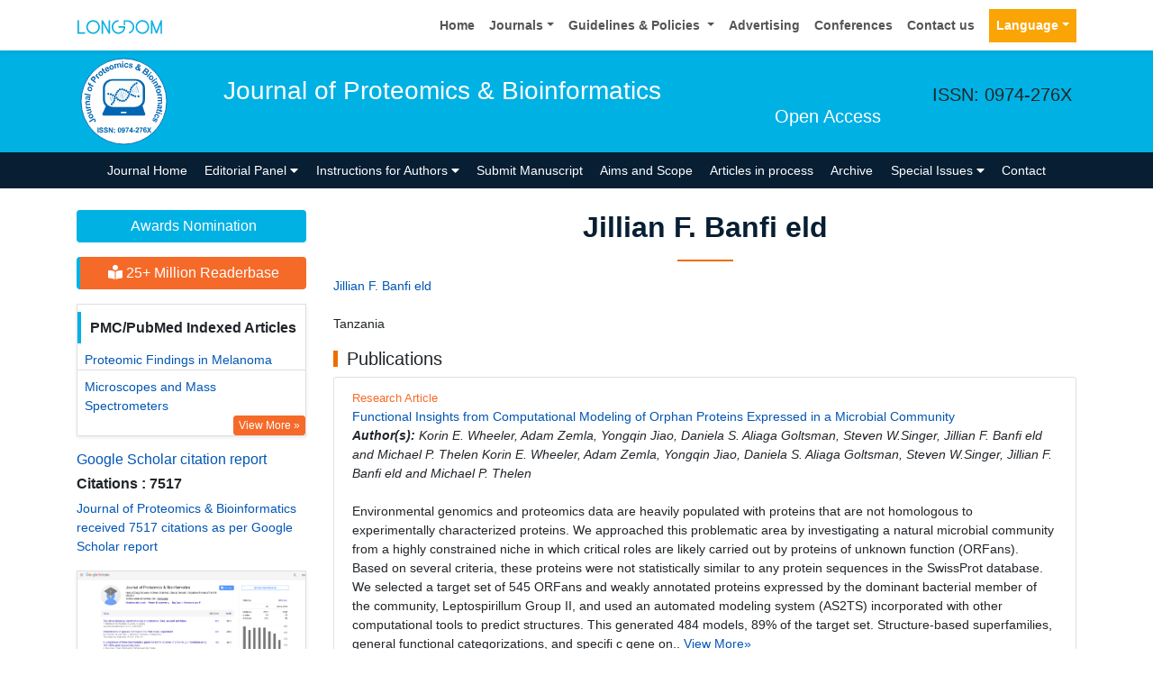

--- FILE ---
content_type: text/html; charset=UTF-8
request_url: https://www.longdom.org/author-profile/jillian-f-banfi-eld-425748
body_size: 12827
content:
<!doctype html>
<html lang="en">
<head>
<meta charset="utf-8">
<meta name="viewport" content="width=device-width, initial-scale=1, shrink-to-fit=no">
<title>Jillian F. Banfi eld | Longdom Publishing SL | 425748</title>
<meta name="keywords" content="Jillian F. Banfi eld, Longdom Publishing SL" />
<meta name="description" content="Jillian F. Banfi eld, Journal of Proteomics & Bioinformatics, 425748" />
<meta name="format-detection" content="telephone=no" />
<meta name="google-site-verification" content="NomPTP94YozsgvD3NEFpNqUfY88e0TU0L64zNzZTpd0" />
<meta itemprop="name" content="longdom" />
<meta http-equiv="X-UA-Compatible" content="IE=edge" />
<meta name="ROBOTS" content="INDEX,FOLLOW" />
<meta name="googlebot" content="INDEX,FOLLOW" />
<meta name="viewport" content="width=device-width, initial-scale=1, shrink-to-fit=no" />
<meta name="author" content="https://www.longdom.org/author-profile/jillian-f-banfi-eld-425748" />
<link rel="canonical" href="https://www.longdom.org/author-profile/jillian-f-banfi-eld-425748" />
<link rel="alternate" href="https://www.longdom.org/author-profile/jillian-f-banfi-eld-425748" hreflang="en-us" />
<script type="application/ld+json">
	{
	"@context": "https://schema.org",
	"@type": "Organization",
	"url": "https://www.longdom.org/author-profile/jillian-f-banfi-eld-425748",
	"logo": "https://www.longdom.org/assets/img/longdom-logo.svg"
	}
	</script>
<!-- Bootstrap CSS -->
<link rel="stylesheet" href="https://stackpath.bootstrapcdn.com/bootstrap/4.3.1/css/bootstrap.min.css" />
<link href="/assets/css/longdom.css" rel="stylesheet" />
<link rel="stylesheet" href="https://cdnjs.cloudflare.com/ajax/libs/animate.css/3.7.0/animate.min.css" />
<!-- Fontawesome CSS -->
<link rel="stylesheet" href="https://use.fontawesome.com/releases/v5.7.1/css/all.css" />
 <link rel="stylesheet" href="https://maxcdn.bootstrapcdn.com/font-awesome/4.3.0/css/font-awesome.min.css" />
<!-- Google Fonts -->
<!--<link href="https://fonts.googleapis.com/css?family=Montserrat:100,100i,200,200i,300,300i,400,400i,500,500i,600,600i,700,700i,800,800i,900,900i|Open+Sans:300,300i,400,400i,600,600i,700,700i,800,800i|Raleway:100,100i,200,200i,300,300i,400,400i,500,500i,600,600i,700,700i,800,800i,900,900i" rel="stylesheet" /> -->
<link href="/assets/css/ionicons.min.css" rel="stylesheet" />
<!--======================
		Custom Scrollbar CSS
========================== --> 
<link rel="stylesheet" href="/assets/css/jquery.mCustomScrollbar.min.css" />
<link rel="stylesheet" href="https://cdnjs.cloudflare.com/ajax/libs/bootstrap-select/1.13.2/css/bootstrap-select.min.css" />
<!--============
		Globa CSS
================ --> 
<link rel="stylesheet" href="/assets/css/global.css" />
<!--============
		Styles
================ --> 
<link rel="stylesheet" href="/assets/css/styles.css" />
<link rel="stylesheet" type="text/css" href="/assets/css/author.css" />
<link rel="icon" href="/assets/img/favicon.png" type="image/gif" />

<link rel="stylesheet" href="/assets/css/coolautosuggest.css" />

<!-- Global site tag (gtag.js) - Google Analytics 
<script async src="https://www.googletagmanager.com/gtag/js?id=UA-115877259-1"></script>

<script>
  window.dataLayer = window.dataLayer || [];
  function gtag(){dataLayer.push(arguments);}
  gtag('js', new Date());

  gtag('config', 'UA-115877259-1');
</script>-->
<!-- Google tag (gtag.js) -->
<script async src="https://www.googletagmanager.com/gtag/js?id=G-LE7WH45F9C" type="4f583a679b3981961ccf7417-text/javascript"></script>
<script type="4f583a679b3981961ccf7417-text/javascript">
  window.dataLayer = window.dataLayer || [];
  function gtag(){dataLayer.push(arguments);}
  gtag('js', new Date());

  gtag('config', 'G-LE7WH45F9C');
</script>

<meta property="og:title" content="Longdom  Publishing SL | Open Access Journals" />
<meta property="og:site_name" content="Longdom" />
<meta property="og:url" content="https://www.longdom.org/" />
<meta property="og:description" content="Longdom Publishing SL is one of the leading international open access journals publishers, covering clinical, medical, and technology-oriented subjects" />
<meta property="og:type" content="article" />
<meta property="og:image" content="https://www.longdom.org/assets/img/longdom-logo.svg" />

<meta name="twitter:card" content="summary" />
<meta name="twitter:site" content="@org_longdom" />
<meta name="twitter:title" content="Longdom  Publishing SL | Open Access Journals" />
<meta name="twitter:description" content="Longdom Publishing SL is one of the leading international open access journals publishers, covering clinical, medical, and technology-oriented subjects." />
<meta name="twitter:image" content="https://www.longdom.org/assets/img/longdom-logo.svg" />


<!-- Facebook Pixel Code -->
<script type="4f583a679b3981961ccf7417-text/javascript">
!function(f,b,e,v,n,t,s){if(f.fbq)return;n=f.fbq=function(){n.callMethod?
n.callMethod.apply(n,arguments):n.queue.push(arguments)};if(!f._fbq)f._fbq=n;
n.push=n;n.loaded=!0;n.version='2.0';n.queue=[];t=b.createElement(e);t.async=!0;
t.src=v;s=b.getElementsByTagName(e)[0];s.parentNode.insertBefore(t,s)}(window,
document,'script','//connect.facebook.net/en_US/fbevents.js');

fbq('init', '297919997051754');
fbq('track', "PageView");

</script>
<!-- End Facebook Pixel Code --></head>
<body>
	<header>
	<!--=======top	Navbar==========-->
	<nav class="navbar navbar-expand-lg navbar-light bg-white shadow-sm deva541">
	<div class="container">
		<a class="navbar-brand" href="https://www.longdom.org/" title="Longdom Publishing S.L">
			<img src="/assets/img/longdom-logo.svg" alt="longdom" height="25">
		</a>
		<button class="navbar-toggler" type="button" data-toggle="collapse" data-target="#navbar" aria-controls="navbar" aria-expanded="false" aria-label="Toggle navigation">
			<span class="navbar-toggler-icon"></span>
		</button>
		<div class="collapse navbar-collapse justify-content-end" id="navbar">
			<div class="navbar-nav"> <a class="nav-item nav-link" href="https://www.longdom.org/" title="Home">Home</a>
				<div class="nav-item dropdown">
					<a class="nav-link dropdown-toggle" href="#" id="Guidelines" role="button" data-toggle="dropdown" aria-haspopup="true" aria-expanded="false">Journals</a>
					<div class="dropdown-menu" aria-labelledby="Journals">
						<a class="dropdown-item" href="https://www.longdom.org/journals-by-title.html" title="A-Z Journals">A-Z Journals</a>
						<a class="dropdown-item" href="https://www.longdom.org/open-access-journals-list.html" title="Browse By Subject">Browse By Subject</a>
					</div>
				</div>
				<div class="nav-item dropdown">
					<a class="nav-link dropdown-toggle" href="#" id="Guidelines" role="button" data-toggle="dropdown" aria-haspopup="true" aria-expanded="false">Guidelines &amp; Policies </a>
					<div class="dropdown-menu" aria-labelledby="Guidelines">
						<a class="dropdown-item" href="https://www.longdom.org/editorial-policies.html" title="Editorial Policies">Editorial Policies</a>
						<a class="dropdown-item" href="https://www.longdom.org/submit-manuscript.html" title="Online Submission">Online Submission</a>
						<a class="dropdown-item" href="https://www.longdom.org/instructions-to-authors.html" title="Instructions to Authors">Instructions to Authors</a>
						<a class="dropdown-item" href="https://www.longdom.org/policies.html" title="Policies">Policies</a> 
						<a class="dropdown-item" href="https://www.longdom.org/publication-ethics.html" title="Publication ethics & malpractice statement">Publication ethics & malpractice statement</a>
						<a class="dropdown-item" href="https://www.longdom.org/reviewers.html" title="Reviewers">Reviewers</a> 
						<a class="dropdown-item" href="https://www.longdom.org/terms-conditions.html" title="Terms and Conditions">Terms and Conditions</a>
					</div>
				</div>
				<a class="nav-item nav-link" href="https://www.longdom.org/advertising.html" title="Advertising">Advertising</a>
				<a class="nav-item nav-link" href="https://www.longdom.org/conferences.html" title="Conferences">Conferences</a>
				<a class="nav-item nav-link" href="https://www.longdom.org/contact-us.html" title="Contact us">Contact us</a>
			     
              <!---languages drop down---->
                  <div class="nav-item dropdown multi_lang j_multi_lang">
						<a class="nav-link dropdown-toggle" href="#" id="multi_lang" role="button" data-toggle="dropdown" aria-haspopup="true" aria-expanded="false">Language</a>
						<div class="dropdown-menu" aria-labelledby="">
													<a class="dropdown-item" href="https://spanish.longdom.org/author-profile/jillian-f-banfi-eld-425748" title="Spanish">
							<img src="/admin/flags/spain.png">Spanish						    </a>
													<a class="dropdown-item" href="https://chinese.longdom.org/author-profile/jillian-f-banfi-eld-425748" title="Chinese">
							<img src="/admin/flags/china.png">Chinese						    </a>
													<a class="dropdown-item" href="https://russian.longdom.org/author-profile/jillian-f-banfi-eld-425748" title="Russian">
							<img src="/admin/flags/russia.png">Russian						    </a>
													<a class="dropdown-item" href="https://german.longdom.org/author-profile/jillian-f-banfi-eld-425748" title="German">
							<img src="/admin/flags/germany.png">German						    </a>
													<a class="dropdown-item" href="https://french.longdom.org/author-profile/jillian-f-banfi-eld-425748" title="French">
							<img src="/admin/flags/france.png">French						    </a>
													<a class="dropdown-item" href="https://japanese.longdom.org/author-profile/jillian-f-banfi-eld-425748" title="Japanese">
							<img src="/admin/flags/japan.png">Japanese						    </a>
													<a class="dropdown-item" href="https://portuguese.longdom.org/author-profile/jillian-f-banfi-eld-425748" title="Portuguese">
							<img src="/admin/flags/portugal.png">Portuguese						    </a>
													<a class="dropdown-item" href="https://hindi.longdom.org/author-profile/jillian-f-banfi-eld-425748" title="Hindi">
							<img src="/admin/flags/india.png">Hindi						    </a>
													<a class="dropdown-item" href="https://telugu.longdom.org/author-profile/jillian-f-banfi-eld-425748" title="Telugu">
							<img src="/admin/flags/india.png">Telugu						    </a>
													<a class="dropdown-item" href="https://tamil.longdom.org/author-profile/jillian-f-banfi-eld-425748" title="Tamil">
							<img src="/admin/flags/india.png">Tamil						    </a>
												</div>
				    </div>
                <!---languages drop down---->
                 
			</div>
			<!-- <div class="form-group mb-0 ml-3">
				<form id="tfnewsearch" role="search" action="https://www.longdom.org/search-results.php">
					<div class="input-group">
						<input type="text" name="keyword" id="keyword" required class="form-control rounded-0" pattern=".{4,40}" placeholder="Search.." aria-label="Recipient's username" aria-describedby="basic-addon2" title="4 to 40 characters" />
						<div class="input-group-append">
							<button class="btn btn-warning rounded-0" type="submit"><i class="fas fa-search"></i></button>
						</div>
					</div>

				</form>
			</div> -->
		</div>
	</div>
</nav>
</header>
<!--===============Journal header part====================-->
<section class="bg-info py-1">
	<div class="container">
		<div class="row align-items-center justify-content-between">
			<!--===============logosection/journal name====================-->
						<div class="col-12 col-sm-auto">
				<img src="https://www.longdom.org/admin/headers/journal-of-proteomics--bioinformatics-logo.svg" alt="Journal of Proteomics & Bioinformatics" width="105" height="105" class="img-fluid mx-auto">
			</div>
			<div class="col-12 col-sm-8">
				<h1 class="text-left text-white border-light-blue-200-before font-size-7">Journal of Proteomics & Bioinformatics<br><small class="float-right font-size-5">Open Access</small></h1>
			</div>
						<!--===============logo section end====================-->
			<div class="col-12 col-sm-2 d-none d-sm-block">
				<p class="lead">ISSN: 0974-276X</p>				<!--========WhatsApp Number============-->
							</div>
		</div>
	</div>
</section>
<!--===============Journal Navbar====================-->
<nav id="sticky-navbar" class="navbar navbar-expand-lg navbar-dark bg-primary py-0">
	<div class="container">
		<button class="navbar-toggler" type="button" data-toggle="collapse" data-target="#jrnlNavbar" aria-controls="jrnlNavbar" aria-expanded="false" aria-label="Toggle navigation">
			<span class="navbar-toggler-icon"></span>
		</button>
		<div class="collapse navbar-collapse justify-content-center" id="jrnlNavbar">
			<div class="navbar-nav">
				<a class="nav-item nav-link " href="https://www.longdom.org/proteomics-bioinformatics.html" title="Journal Home">Journal Home</a>
								<div class="nav-item dropdown">
					<a class="nav-link dropdown-toggle " href="#" id="EditorialPanel" role="button" data-toggle="dropdown" aria-haspopup="true" aria-expanded="false">Editorial Panel <i class="fas fa-caret-down"></i></a>
					<div class="dropdown-menu" aria-labelledby="EditorialPanel">
						<a class="dropdown-item" href="https://www.longdom.org/proteomics-bioinformatics/editor-in-chief.html" title="Editor-in-Chief">Editor-in-Chief</a>
						<a class="dropdown-item" href="https://www.longdom.org/proteomics-bioinformatics/editorial-board.html" title="Editorial Board">Editorial Board</a>
					</div>
				</div>
													<div class="nav-item dropdown">
				<a class="nav-link dropdown-toggle "  title="Instructions for Authors" data-toggle="dropdown" aria-haspopup="true" aria-expanded="false" href="#">Instructions for Authors <i class="fas fa-caret-down"></i></a>
				<div class="dropdown-menu" aria-labelledby="EditorialPanel">
				<a class="dropdown-item" href="https://www.longdom.org/proteomics-bioinformatics/instructionsforauthors.html" title="Instructions for Authors">Instructions for Authors</a>			    <!--<a class="dropdown-item" href="https://www.longdom.org/proteomics-bioinformatics/ethical-malpractices.html" title="Publication ethics & malpractice statement">Publication ethics & malpractice statement</a>-->
								<a class="dropdown-item" href="https://www.longdom.org/proteomics-bioinformatics/ethical-malpractices.html" title="Publication ethics & malpractice statement">Publication ethics & malpractice statement</a>									</div>
				</div>
								<a class="nav-link " href="https://www.longdom.org/proteomics-bioinformatics/submit-manuscript.html" title="Submit Manuscript">Submit Manuscript</a>
                                <a class="nav-link " href="https://www.longdom.org/proteomics-bioinformatics/aim-and-scope.html" title="Aims and Scope">Aims and Scope</a>
                				<a class="nav-link " href="https://www.longdom.org/proteomics-bioinformatics/inpress.html" title="Articles in process">Articles in process</a>
				<!--<a class="nav-link " href="https://www.longdom.org/proteomics-bioinformatics/current-issue.html" title="Current Issue">Current Issue</a>-->
								<a class="nav-link " href="https://www.longdom.org/proteomics-bioinformatics/archive.html" title="Archive">Archive</a>
								<div class="nav-item dropdown">
					<a class="nav-link dropdown-toggle " href="#" id="SpecialIssues" role="button" data-toggle="dropdown" aria-haspopup="true" aria-expanded="false">Special Issues <i class="fas fa-caret-down"></i></a>
					<div class="dropdown-menu" aria-labelledby="SpecialIssues">
						<a class="dropdown-item" href="https://www.longdom.org/proteomics-bioinformatics/guidelines.html" title="Guidelines">Guidelines</a>
						<a class="dropdown-item" href="https://www.longdom.org/proteomics-bioinformatics/upcoming-special-issues.html" title="Upcoming Special Issues">Upcoming Special Issues</a>
					</div>
				</div>
								<a class="nav-item nav-link " href="https://www.longdom.org/proteomics-bioinformatics/contact.html" title="Contact">Contact</a>
			</div>
		</div>
	</div>
</nav>


<script type="4f583a679b3981961ccf7417-text/javascript">
function googleTranslateElementInit() {
  new google.translate.TranslateElement({pageLanguage: 'en'}, 'google_translate_element');
}
</script>

<script type="4f583a679b3981961ccf7417-text/javascript" src="//translate.google.com/translate_a/element.js?cb=googleTranslateElementInit"></script>	<section class="py-4 content">
		<div class="container">
			<div class="row">
				 <aside class="col-12 col-sm-3 order-last order-sm-first">
	    <a href="https://www.longdom.org/proteomics-bioinformatics/awards-nomination.html" class="btn btn-info btn-block mb-3 border-0 border-left-4 border-info font-size-4"><i class="fa-light fa-award-simple"></i> Awards Nomination </a>
         
     
	    <a href="https://www.longdom.org/proteomics-bioinformatics-online-visitors-readers-45.html" class="btn btn-warning btn-block mb-3 border-0 border-left-4 border-info font-size-4"><i class="fas fa-book-reader"></i> 25+ Million Readerbase</a>
        
<!------qrcode--------->
<!------qrcode end---------> 
     
    <!--========== pmc/pubmed articles==================-->
          <div class="card shadow-sm sidebar mb-3">
        <h6 class="card-header pr-0">PMC/PubMed Indexed Articles</h6>
        <div class="list-group list-group-flush">
                     <div class="list-group-item p-0 pt-2 pl-2">
              <a class="deep-orange-400-before pr-2" href="https://www.longdom.org/open-access/proteomic-findings-in-melanoma-jpb-1000e29.pdf" title="Proteomic Findings in Melanoma" target="_blank">Proteomic Findings in Melanoma</a>
                           </div>							
                    <div class="list-group-item p-0 pt-2 pl-2">
              <a class="deep-orange-400-before pr-2" href="https://www.longdom.org/open-access/microscopes-and-mass-spectrometers-jpb-S10-e001.pdf" title="Microscopes and Mass Spectrometers" target="_blank">Microscopes and Mass Spectrometers</a>
               <p class="m-0 clearfix"><a href="https://pubmed.ncbi.nlm.nih.gov/27274624/" target="_blank"><span class="btn btn-warning btn-xs float-right">View More &raquo;</span></a></p>            </div>							
                </div>							
      </div>
        
    <!--========== pmc/pubmed articles==================-->     
    <!--========== indexedin==================-->
     
	<h6><a  target="_blank" href="https://scholar.google.com/citations?hl=en&view_op=list_works&authuser=1&gmla=AL3_zigOz82cS828M8Ekxx4R8BXrz6yGHfveA4yIVZQWuHNqiayHeadBBQ8kBJJxn5dR3UVd5sxTTOJzuYY-hqCxzShL6UPAJA7fCBEyu8w&user=62IqJD8AAAAJ&gmla=AL3_zih4ygTjmZCtsaZpNGJ-0IwF3RRgWZfrAfJgLUToBVrKXDU_UHx6rqy_y-eHFU-7xYwkscwwJQ_87_g6-HRAW_M0ZlMPABOUJAiDF3Y&sciund=2443187704055974727" title="Click here">Google Scholar citation report</a></h6>
	 	<h6 style="font-weight:bold;">Citations : 7517</h6>
	
	<p><a  target="_blank" href="https://scholar.google.com/citations?hl=en&view_op=list_works&authuser=1&gmla=AL3_zigOz82cS828M8Ekxx4R8BXrz6yGHfveA4yIVZQWuHNqiayHeadBBQ8kBJJxn5dR3UVd5sxTTOJzuYY-hqCxzShL6UPAJA7fCBEyu8w&user=62IqJD8AAAAJ&gmla=AL3_zih4ygTjmZCtsaZpNGJ-0IwF3RRgWZfrAfJgLUToBVrKXDU_UHx6rqy_y-eHFU-7xYwkscwwJQ_87_g6-HRAW_M0ZlMPABOUJAiDF3Y&sciund=2443187704055974727" title="Click here">Journal of Proteomics & Bioinformatics received 7517 citations as per Google Scholar report</a></p>
	
		
    <div class="card shadow-sm sidebar mb-3">
        <a href="https://www.longdom.org/proteomics-bioinformatics/citations.html" title="Click here"><img src="https://www.longdom.org/admin/citation-images/journal-of-proteomics--bioinformatics-citation.png" alt="Journal of Proteomics & Bioinformatics" class="img-fluid p_rel" /></a>
    </div>	
         
	 
	<h6><a href="https://publons.com/journal/21880/journal-of-proteomics-bioinformatics/" target="_blank" title="Click here">Journal of Proteomics & Bioinformatics peer review process verified at publons</a></h6>
     
    <div class="card shadow-sm sidebar mb-3">
        <a href="https://publons.com/journal/21880/journal-of-proteomics-bioinformatics/" target="_blank" title="Click here"><img src="https://www.longdom.org/admin/publon-images/journal-of-proteomics--bioinformatics-publon.png" alt="Journal of Proteomics & Bioinformatics" class="p_rel w-100" height="250px"/></a>
    </div> 
    	
<!-----supplimentary issues---->    
       
<!-----supplimentary issues end---->      
     
               <div class="card shadow-sm sidebar mb-3">
        <h6 class="card-header pr-0">Indexed In</h6>
        <div class="list-group list-group-flush overflow-view">
                     <div class="list-group-item p-0 pt-2 pl-2">
              <i class="fa fa-chevron-right" style="font-size: 11px;color: #0056b3;"></i> Academic Journals Database            </div>							
                    <div class="list-group-item p-0 pt-2 pl-2">
              <i class="fa fa-chevron-right" style="font-size: 11px;color: #0056b3;"></i> Open J Gate            </div>							
                    <div class="list-group-item p-0 pt-2 pl-2">
              <i class="fa fa-chevron-right" style="font-size: 11px;color: #0056b3;"></i> Genamics JournalSeek            </div>							
                    <div class="list-group-item p-0 pt-2 pl-2">
              <i class="fa fa-chevron-right" style="font-size: 11px;color: #0056b3;"></i> Academic Keys            </div>							
                    <div class="list-group-item p-0 pt-2 pl-2">
              <i class="fa fa-chevron-right" style="font-size: 11px;color: #0056b3;"></i> JournalTOCs            </div>							
                    <div class="list-group-item p-0 pt-2 pl-2">
              <i class="fa fa-chevron-right" style="font-size: 11px;color: #0056b3;"></i> ResearchBible            </div>							
                    <div class="list-group-item p-0 pt-2 pl-2">
              <i class="fa fa-chevron-right" style="font-size: 11px;color: #0056b3;"></i> China National Knowledge Infrastructure (CNKI)            </div>							
                    <div class="list-group-item p-0 pt-2 pl-2">
              <i class="fa fa-chevron-right" style="font-size: 11px;color: #0056b3;"></i> Scimago            </div>							
                    <div class="list-group-item p-0 pt-2 pl-2">
              <i class="fa fa-chevron-right" style="font-size: 11px;color: #0056b3;"></i> Ulrich's Periodicals Directory            </div>							
                    <div class="list-group-item p-0 pt-2 pl-2">
              <i class="fa fa-chevron-right" style="font-size: 11px;color: #0056b3;"></i> Access to Global Online Research in Agriculture (AGORA)            </div>							
                    <div class="list-group-item p-0 pt-2 pl-2">
              <i class="fa fa-chevron-right" style="font-size: 11px;color: #0056b3;"></i> Electronic Journals Library            </div>							
                    <div class="list-group-item p-0 pt-2 pl-2">
              <i class="fa fa-chevron-right" style="font-size: 11px;color: #0056b3;"></i> RefSeek            </div>							
                    <div class="list-group-item p-0 pt-2 pl-2">
              <i class="fa fa-chevron-right" style="font-size: 11px;color: #0056b3;"></i> Hamdard University            </div>							
                    <div class="list-group-item p-0 pt-2 pl-2">
              <i class="fa fa-chevron-right" style="font-size: 11px;color: #0056b3;"></i> EBSCO A-Z            </div>							
                    <div class="list-group-item p-0 pt-2 pl-2">
              <i class="fa fa-chevron-right" style="font-size: 11px;color: #0056b3;"></i> OCLC- WorldCat            </div>							
                    <div class="list-group-item p-0 pt-2 pl-2">
              <i class="fa fa-chevron-right" style="font-size: 11px;color: #0056b3;"></i> Scholarsteer            </div>							
                    <div class="list-group-item p-0 pt-2 pl-2">
              <i class="fa fa-chevron-right" style="font-size: 11px;color: #0056b3;"></i> SWB online catalog            </div>							
                    <div class="list-group-item p-0 pt-2 pl-2">
              <i class="fa fa-chevron-right" style="font-size: 11px;color: #0056b3;"></i> Virtual Library of Biology (vifabio)            </div>							
                    <div class="list-group-item p-0 pt-2 pl-2">
              <i class="fa fa-chevron-right" style="font-size: 11px;color: #0056b3;"></i> Publons            </div>							
                    <div class="list-group-item p-0 pt-2 pl-2">
              <i class="fa fa-chevron-right" style="font-size: 11px;color: #0056b3;"></i> MIAR            </div>							
                    <div class="list-group-item p-0 pt-2 pl-2">
              <i class="fa fa-chevron-right" style="font-size: 11px;color: #0056b3;"></i> University Grants Commission            </div>							
                    <div class="list-group-item p-0 pt-2 pl-2">
              <i class="fa fa-chevron-right" style="font-size: 11px;color: #0056b3;"></i> Geneva Foundation for Medical Education and Research            </div>							
                    <div class="list-group-item p-0 pt-2 pl-2">
              <i class="fa fa-chevron-right" style="font-size: 11px;color: #0056b3;"></i> Euro Pub            </div>							
                    <div class="list-group-item p-0 pt-2 pl-2">
              <i class="fa fa-chevron-right" style="font-size: 11px;color: #0056b3;"></i> Google Scholar            </div>							
                    
        </div>
        <p class="m-0 clearfix"><a href="https://www.longdom.org/proteomics-bioinformatics/indexing.html" title="Click here"><span class="btn btn-warning btn-xs float-right">View More &raquo;</span></a></p>  
      </div>
         
    <!--========== indexedin end==================--> 
	<!--===========Useful Links=================-->
	<div class="card shadow-sm sidebar mb-3">
		<h6 class="card-header">Useful Links</h6>
		<div class="card-body p-0">
			<nav class="nav flex-column font-size-3 icon-list icon-list-angle-right a-py-1">
                <a class="nav-item nav-link" href="https://www.longdom.org/covid-19-peer-reviewed-journals-articles-special-issues.html" title="Click Here">Covid-19 Journal Articles Issues</a>
				<a class="nav-item nav-link" href="https://www.longdom.org/proteomics-bioinformatics/aim-and-scope.html" title="Click Here">Aim and Scope</a>				
								<a class="nav-item nav-link" href="https://www.longdom.org/proteomics-bioinformatics/peer-review-process.html" title="Click Here">Peer Review Process</a>				<a class="nav-item nav-link" href="https://www.longdom.org/proteomics-bioinformatics/other-comments.html" title="Click Here">Other Comments</a>
												
                <a class="nav-item nav-link" href="https://www.longdom.org/proteomics-bioinformatics/advertising.html" title="Click Here">Advertising</a>
								<a class="nav-item nav-link" href="https://www.longdom.org/proteomics-bioinformatics/citations.html" title="Click Here">Citations Report</a>
												<a class="nav-item nav-link" href="https://www.longdom.org/proteomics-bioinformatics/indexing.html" title="Click Here">Indexing and Archiving</a>
								<a class="nav-item nav-link" href="https://www.longdom.org/proteomics-bioinformatics/archive.html" title="Click Here">Table of Contents</a>
				                <a class="nav-item nav-link" href="https://www.longdom.org/submissions/proteomics-bioinformatics.html" title="Click Here">Submit Paper</a>
				<a class="nav-item nav-link" href="https://www.longdom.org/editorial-tracking/" title="Click Here">Track Your Paper</a>				
								<a class="nav-item nav-link" href="https://www.longdom.org/funded-articles.html" title="Click Here">Funded Work</a>
			</nav>
		</div>
	</div>
	<!--==========Share This Page==================-->
	<div class="card shadow-sm sidebar mb-3" style="margin-top:10px">
		<h6 class="card-header">Share This Page</h6>
		<div class="card-body">
			<nav class="nav social-icons social-icons-sm">
			<a class="nav-link bg-facebook white" href="https://www.facebook.com/sharer.php?u=https://www.longdom.org/author-profile/jillian-f-banfi-eld-425748" target="_blank" title="Share with Facebook" rel="noopener"><i class="fab fa-facebook-f"></i></a>
			<a class="nav-link bg-twitter white" href="https://twitter.com/share?url=https://www.longdom.org/author-profile/jillian-f-banfi-eld-425748" rel="noopener" target="_blank" title="Share with Twitter"><i class="fab fa-twitter"></i></a>
			<a class="nav-link bg-linkedin white" href="https://www.linkedin.com/shareArticle?mini=true&url=https://www.longdom.org/author-profile/jillian-f-banfi-eld-425748" rel="noopener" target="_blank" title="Share with Linkdin"><i class="fab fa-linkedin-in"></i></a>
			<a class="nav-link bg-googleplus white" href="https://plus.google.com/share?url=https://www.longdom.org/author-profile/jillian-f-banfi-eld-425748" target="_blank" rel="noopener" title="Share with Google+"><i class="fab fa-google-plus-g"></i></a>
			<a class="nav-link bg-pinterest white" href="https://pinterest.com/pin/create/button/?url=https://www.longdom.org/author-profile/jillian-f-banfi-eld-425748" rel="noopener" target="_blank" title="Share with Pintrest"><i class="fab fa-pinterest-p"></i></a>
			<a class="nav-link bg-blogger white" href="https://www.blogger.com/blog-this.g?u=https://www.longdom.org/author-profile/jillian-f-banfi-eld-425748" rel="noopener" target="_blank" title="Share with Blogger"><i class="fab fa-blogger-b"></i></a>
			</nav>
		</div>
	</div>
	<!--==========Recommended Journals==============-->
		<div class="card shadow-sm sidebar mb-3">
		<h6 class="card-header">Recommended Journals</h6>
		<div class="card-body p-0">
			<nav class="nav flex-column font-size-3 icon-list icon-list-angle-right a-py-1">
								<a class="nav-item nav-link" href="https://www.longdom.org/immunogenetics.html" title="Click Here">Immunogenetics Journal</a>
								<a class="nav-item nav-link" href="https://www.longdom.org/transcriptomics.html" title="Click Here">Transcriptomics Journal</a>
								<a class="nav-item nav-link" href="https://www.longdom.org/translational-medicine.html" title="Click Here">Translational Journal</a>
							</nav>
		</div>
	</div>
	    
    
<!--========== Recomended Conferences ==================-->
<div class="card shadow-sm sidebar mb-3">
    <a href="https://www.longdom.org/proteomics-bioinformatics/advertising.html" title="Click here"><img src="https://www.longdom.org/assets/img/tower-banner.jpg" alt="Flyer image" class="img-fluid p_rel" />
        <span class="p_abo cu_roundchip">
            <span>
                <h5><span>25+</span> Million Website Visitors</h5>
                            </span>
        </span>
    </a>
</div>
    <!-- video -->
		<!-- end video -->
<!--==========longdom flyer==================-->
<div class="card shadow-sm sidebar mb-3">
    <h6 class="card-header">Journal Flyer</h6>
    <img src="https://www.longdom.org/admin/flyers/Journal-of-Proteomics--Bioinformatics-flyer.jpg" alt="Journal of Proteomics & Bioinformatics" class="img-fluid"/>
</div>
	<!--==========relevant topics==================-->
		
	<!--Twitter starting-->
		<!--Twitter ending-->
	
    
    <!--===========open access journals=================-->
	<div class="card shadow-sm sidebar mb-3">
		<h6 class="card-header">Open Access Journals</h6>
		<div class="card-body p-0 scroll_mang">
			<nav class="nav flex-column font-size-3 icon-list icon-list-angle-right a-py-1">
							<a class="nav-item nav-link" href="https://www.longdom.org/agri-and-aquaculture-journals.html" title="Click Here">Agri and Aquaculture</a>
            				<a class="nav-item nav-link" href="https://www.longdom.org/biochemistry-journals.html" title="Click Here">Biochemistry</a>
            				<a class="nav-item nav-link" href="https://www.longdom.org/bioinformatics-and-systems-biology-journals.html" title="Click Here">Bioinformatics & Systems Biology</a>
            				<a class="nav-item nav-link" href="https://www.longdom.org/business-and-management-journals.html" title="Click Here">Business & Management</a>
            				<a class="nav-item nav-link" href="https://www.longdom.org/chemistry-journals.html" title="Click Here">Chemistry</a>
            				<a class="nav-item nav-link" href="https://www.longdom.org/clinical-sciences-journals.html" title="Click Here">Clinical Sciences</a>
            				<a class="nav-item nav-link" href="https://www.longdom.org/engineering-journals.html" title="Click Here">Engineering</a>
            				<a class="nav-item nav-link" href="https://www.longdom.org/food-and-nutrition-journals.html" title="Click Here">Food & Nutrition</a>
            				<a class="nav-item nav-link" href="https://www.longdom.org/general-science-journals.html" title="Click Here">General Science</a>
            				<a class="nav-item nav-link" href="https://www.longdom.org/genetics-and-molecular-biology-journals.html" title="Click Here">Genetics & Molecular Biology</a>
            				<a class="nav-item nav-link" href="https://www.longdom.org/immunology-and-microbiology-journals.html" title="Click Here">Immunology & Microbiology</a>
            				<a class="nav-item nav-link" href="https://www.longdom.org/medical-sciences-journals.html" title="Click Here">Medical Sciences</a>
            				<a class="nav-item nav-link" href="https://www.longdom.org/neuroscience-and-psychology-journals.html" title="Click Here">Neuroscience & Psychology</a>
            				<a class="nav-item nav-link" href="https://www.longdom.org/nursing-and-health-care-journals.html" title="Click Here">Nursing & Health Care</a>
            				<a class="nav-item nav-link" href="https://www.longdom.org/pharmaceutical-sciences-journals.html" title="Click Here">Pharmaceutical Sciences</a>
                
			</nav>
		</div>
	</div>
    <!--===========open access journals=================-->
</aside>				<div class="col-12 col-sm-9">
					<h2 class="heading-1">Jillian F. Banfi eld</h2>
				<div class="row mb-3">
					<!--<div class="col col-sm-2">
						<img src="https://www.longdom.org/admin/author-photos/"  alt="Jillian F. Banfi eld" width="100" height="100" title="Jillian F. Banfi eld" class="img-thumbnail img-fluid">
					</div>-->

					<div class="col col-sm-10">
						<p class="card-text font-size-3">
						<a href="https://www.longdom.org/author-profile/jillian-f-banfi-eld-425748" title="Jillian F. Banfi eld">Jillian F. Banfi eld</a><br>	
					    												<br>Tanzania						                            
                            
						</p>
					</div>
				</div>
								
					
				<h5 class="heading-bullet border-orange-800-before">Publications</h5>
								<ul class="list-group">
				<li class="list-group-item">
				  <div class="row">
					<div class="col-md-12">
					  <p> <span class="mb-1 font-size-2 text-warning">Research Article</span><br/>
												<a href="https://www.longdom.org/open-access/computational-modeling-of-orphan-proteins-expressed-in-a-microbial-community-jpb.1000150.pdf" title="Functional Insights from Computational Modeling of Orphan Proteins Expressed in a Microbial Community">Functional Insights from Computational Modeling of Orphan Proteins Expressed in a Microbial Community </a>						<br><em><strong>Author(s):</strong> Korin E. Wheeler, Adam Zemla, Yongqin Jiao, Daniela S. Aliaga Goltsman, Steven W.Singer, Jillian F. Banfi eld and Michael P. Thelen
Korin E. Wheeler, Adam Zemla, Yongqin Jiao, Daniela S. Aliaga Goltsman, Steven W.Singer, Jillian F. Banfi eld and Michael P. Thelen
 </em>            
						<br>
												<br>
				 Environmental genomics and proteomics data are heavily populated with proteins that are not homologous to experimentally characterized proteins. We approached this problematic area by investigating a natural microbial community from a highly constrained niche in which critical roles are likely carried out by proteins of unknown function (ORFans). Based on several criteria, these proteins were not statistically similar to any protein sequences in the SwissProt database. We selected a target set of 545 ORFans and weakly annotated proteins expressed by the dominant bacterial member of the community, Leptospirillum Group II, and used an automated modeling system (AS2TS) incorporated with other computational tools to predict structures. This generated 484 models, 89% of the target set. Structure-based superfamilies, general functional categorizations, and specifi c gene on.. <a href="https://www.longdom.org/abstract/functional-insights-from-computational-modeling-of-orphan-proteins-expressed-in-a-microbial-community-32056.html" title="Click here">View More&raquo;</a>
				  <br>
												<strong>DOI:</strong>
												<a href="https://doi.org/10.4172/jpb.1000150" title="Click here"> 10.4172/jpb.1000150 </a>
																	  </p>
					  <p class="card-text d-flex justify-content-start">
												<a href="https://www.longdom.org/abstract/functional-insights-from-computational-modeling-of-orphan-proteins-expressed-in-a-microbial-community-32056.html" title="Abstract" class="card-link"><i class="fas fa-file-alt text-danger"></i> Abstract</a>
																								<a href="https://www.longdom.org/open-access/computational-modeling-of-orphan-proteins-expressed-in-a-microbial-community-jpb.1000150.pdf" title="PDF" class="card-link"><i class="fas fa-file-pdf text-success"></i> PDF</a>
											  </p>
					</div>
				  </div>
				</li>
			  </ul>
					
			    <!--==========Journal Highlights===============-->
				<!----------------same journal highlights---- -->
								<section>
					<h3 class="heading-1 mt-3 font-size-7">Relevant Topics</h3>
					<nav class="nav icon-list icon-list-angle-right a-py-1">	   
						<!----------------related journals highlights---- -->
																																																																																																																																																																																																																																																																																																																																																						<a class="nav-link col-sm-4 deep-orange-400-before" href="https://www.longdom.org/scholarly/alloantigen-journals-articles-ppts-list-4383.html" title="Alloantigen"> Alloantigen </a>
					  						<a class="nav-link col-sm-4 deep-orange-400-before" href="https://www.longdom.org/scholarly/applications-of-bioinformatics-journals-articles-ppts-list-2874.html" title="Applications of Bioinformatics"> Applications of Bioinformatics </a>
					  						<a class="nav-link col-sm-4 deep-orange-400-before" href="https://www.longdom.org/scholarly/auto-immune-disorder-journals-articles-ppts-list-4385.html" title="Auto- immune Disorder"> Auto- immune Disorder </a>
					  						<a class="nav-link col-sm-4 deep-orange-400-before" href="https://www.longdom.org/scholarly/bacterial-transcriptome-journals-articles-ppts-list-80.html" title="Bacterial transcriptome"> Bacterial transcriptome </a>
					  						<a class="nav-link col-sm-4 deep-orange-400-before" href="https://www.longdom.org/scholarly/bioinformatics-algorithms-journals-articles-ppts-list-2879.html" title="Bioinformatics Algorithms"> Bioinformatics Algorithms </a>
					  						<a class="nav-link col-sm-4 deep-orange-400-before" href="https://www.longdom.org/scholarly/bioinformatics-databases-journals-articles-ppts-list-2876.html" title="Bioinformatics Databases"> Bioinformatics Databases </a>
					  						<a class="nav-link col-sm-4 deep-orange-400-before" href="https://www.longdom.org/scholarly/bioinformatics-tools-journals-articles-ppts-list-2872.html" title="Bioinformatics Tools"> Bioinformatics Tools </a>
					  						<a class="nav-link col-sm-4 deep-orange-400-before" href="https://www.longdom.org/scholarly/biomedical-research-journals-articles-ppts-list-554.html" title="Biomedical Research"> Biomedical Research </a>
					  						<a class="nav-link col-sm-4 deep-orange-400-before" href="https://www.longdom.org/scholarly/cancer-proteomics-journals-articles-ppts-list-2848.html" title="Cancer Proteomics"> Cancer Proteomics </a>
					  						<a class="nav-link col-sm-4 deep-orange-400-before" href="https://www.longdom.org/scholarly/clinical-proteomics-journals-articles-ppts-list-2864.html" title="Clinical Proteomics"> Clinical Proteomics </a>
					  						<a class="nav-link col-sm-4 deep-orange-400-before" href="https://www.longdom.org/scholarly/comparative-transcriptomics-journals-articles-ppts-list-61.html" title="Comparative transcriptomics"> Comparative transcriptomics </a>
					  						<a class="nav-link col-sm-4 deep-orange-400-before" href="https://www.longdom.org/scholarly/current-proteomics-journals-articles-ppts-list-3570.html" title="Current Proteomics"> Current Proteomics </a>
					  						<a class="nav-link col-sm-4 deep-orange-400-before" href="https://www.longdom.org/scholarly/diabetes-immunogenetics-journals-articles-ppts-list-3862.html" title="Diabetes immunogenetics"> Diabetes immunogenetics </a>
					  						<a class="nav-link col-sm-4 deep-orange-400-before" href="https://www.longdom.org/scholarly/disease-susceptibility-journals-articles-ppts-list-3870.html" title="Disease Susceptibility"> Disease Susceptibility </a>
					  						<a class="nav-link col-sm-4 deep-orange-400-before" href="https://www.longdom.org/scholarly/epigenetics-journals-articles-ppts-list-113.html" title="Epigenetics"> Epigenetics </a>
					  						<a class="nav-link col-sm-4 deep-orange-400-before" href="https://www.longdom.org/scholarly/evidence-based-cardiovascular-treatment-journals-articles-ppts-list-314.html" title="Evidence Based Cardiovascular Treatment"> Evidence Based Cardiovascular Treatment </a>
					  						<a class="nav-link col-sm-4 deep-orange-400-before" href="https://www.longdom.org/scholarly/evidence-based-medicine-and-practice-journals-articles-ppts-list-309.html" title="Evidence Based Medicine and Practice"> Evidence Based Medicine and Practice </a>
					  						<a class="nav-link col-sm-4 deep-orange-400-before" href="https://www.longdom.org/scholarly/evidence-based-nursing-practice-journals-articles-ppts-list-325.html" title="Evidence Based Nursing Practice"> Evidence Based Nursing Practice </a>
					  						<a class="nav-link col-sm-4 deep-orange-400-before" href="https://www.longdom.org/scholarly/evidence-based-policy--journals-articles-ppts-list-331.html" title="Evidence Based Policy"> Evidence Based Policy </a>
					  						<a class="nav-link col-sm-4 deep-orange-400-before" href="https://www.longdom.org/scholarly/evidence-based-pyschology-journals-articles-ppts-list-337.html" title="Evidence Based Pyschology"> Evidence Based Pyschology </a>
					  						<a class="nav-link col-sm-4 deep-orange-400-before" href="https://www.longdom.org/scholarly/evidence-based-surgery-journals-articles-ppts-list-328.html" title="Evidence Based Surgery"> Evidence Based Surgery </a>
					  						<a class="nav-link col-sm-4 deep-orange-400-before" href="https://www.longdom.org/scholarly/evidence-based-therapy-journals-articles-ppts-list-338.html" title="Evidence Based Therapy"> Evidence Based Therapy </a>
					  						<a class="nav-link col-sm-4 deep-orange-400-before" href="https://www.longdom.org/scholarly/evidence-based-treatment-journals-articles-ppts-list-334.html" title="Evidence Based Treatment"> Evidence Based Treatment </a>
					  						<a class="nav-link col-sm-4 deep-orange-400-before" href="https://www.longdom.org/scholarly/gastrointestinal-and-liver-diseases-journals-articles-ppts-list-550.html" title="Gastrointestinal and Liver Diseases"> Gastrointestinal and Liver Diseases </a>
					  						<a class="nav-link col-sm-4 deep-orange-400-before" href="https://www.longdom.org/scholarly/gene-expression-profiling-journals-articles-ppts-list-104.html" title="Gene Expression profiling"> Gene Expression profiling </a>
					  						<a class="nav-link col-sm-4 deep-orange-400-before" href="https://www.longdom.org/scholarly/genes-and-immunity-journals-articles-ppts-list-3871.html" title="Genes and Immunity"> Genes and Immunity </a>
					  						<a class="nav-link col-sm-4 deep-orange-400-before" href="https://www.longdom.org/scholarly/genetic-control-of-immune-cell-activation-journals-articles-ppts-list-3869.html" title="Genetic control of immune cell activation"> Genetic control of immune cell activation </a>
					  						<a class="nav-link col-sm-4 deep-orange-400-before" href="https://www.longdom.org/scholarly/genetics-of-allo-antigens-journals-articles-ppts-list-3868.html" title="Genetics of Allo Antigens"> Genetics of Allo Antigens </a>
					  						<a class="nav-link col-sm-4 deep-orange-400-before" href="https://www.longdom.org/scholarly/genotyping--journals-articles-ppts-list-557.html" title="Genotyping"> Genotyping </a>
					  						<a class="nav-link col-sm-4 deep-orange-400-before" href="https://www.longdom.org/scholarly/glycome-journals-articles-ppts-list-107.html" title="Glycome"> Glycome </a>
					  						<a class="nav-link col-sm-4 deep-orange-400-before" href="https://www.longdom.org/scholarly/hiv-immunogenetics-journals-articles-ppts-list-3864.html" title="HIV Immunogenetics"> HIV Immunogenetics </a>
					  						<a class="nav-link col-sm-4 deep-orange-400-before" href="https://www.longdom.org/scholarly/human-leukocyte-antigens-journals-articles-ppts-list-3867.html" title="Human Leukocyte Antigens"> Human Leukocyte Antigens </a>
					  						<a class="nav-link col-sm-4 deep-orange-400-before" href="https://www.longdom.org/scholarly/human-proteome-project-applications-journals-articles-ppts-list-2869.html" title="Human Proteome Project Applications"> Human Proteome Project Applications </a>
					  						<a class="nav-link col-sm-4 deep-orange-400-before" href="https://www.longdom.org/scholarly/immuno-therapies-journals-articles-ppts-list-546.html" title="Immuno Therapies"> Immuno Therapies </a>
					  						<a class="nav-link col-sm-4 deep-orange-400-before" href="https://www.longdom.org/scholarly/immunogenetics-journals-articles-ppts-list-3860.html" title="Immunogenetics"> Immunogenetics </a>
					  						<a class="nav-link col-sm-4 deep-orange-400-before" href="https://www.longdom.org/scholarly/immunogenetics-and-histocompatibility-journals-articles-ppts-list-3866.html" title="Immunogenetics and Histocompatibility"> Immunogenetics and Histocompatibility </a>
					  						<a class="nav-link col-sm-4 deep-orange-400-before" href="https://www.longdom.org/scholarly/immunogenicity-journals-articles-ppts-list-3861.html" title="Immunogenicity"> Immunogenicity </a>
					  						<a class="nav-link col-sm-4 deep-orange-400-before" href="https://www.longdom.org/scholarly/mass-spectrometry-in-proteomics-journals-articles-ppts-list-2857.html" title="Mass Spectrometry in Proteomics"> Mass Spectrometry in Proteomics </a>
					  						<a class="nav-link col-sm-4 deep-orange-400-before" href="https://www.longdom.org/scholarly/metabolome-journals-articles-ppts-list-26.html" title="Metabolome"> Metabolome </a>
					  						<a class="nav-link col-sm-4 deep-orange-400-before" href="https://www.longdom.org/scholarly/microarray-journals-articles-ppts-list-111.html" title="Microarray"> Microarray </a>
					  						<a class="nav-link col-sm-4 deep-orange-400-before" href="https://www.longdom.org/scholarly/microarray-proteomics-journals-articles-ppts-list-2830.html" title="Microarray Proteomics"> Microarray Proteomics </a>
					  						<a class="nav-link col-sm-4 deep-orange-400-before" href="https://www.longdom.org/scholarly/molecular-signaling-and-apoptosis-journals-articles-ppts-list-352.html" title="Molecular Signaling and Apoptosis"> Molecular Signaling and Apoptosis </a>
					  						<a class="nav-link col-sm-4 deep-orange-400-before" href="https://www.longdom.org/scholarly/molecular-targeted-therapies-journals-articles-ppts-list-357.html" title="Molecular Targeted Therapies"> Molecular Targeted Therapies </a>
					  						<a class="nav-link col-sm-4 deep-orange-400-before" href="https://www.longdom.org/scholarly/molecular-and-cellular-proteomics-journals-articles-ppts-list-2880.html" title="Molecular and Cellular Proteomics"> Molecular and Cellular Proteomics </a>
					  						<a class="nav-link col-sm-4 deep-orange-400-before" href="https://www.longdom.org/scholarly/mouse-transcriptome-journals-articles-ppts-list-74.html" title="Mouse transcriptome"> Mouse transcriptome </a>
					  						<a class="nav-link col-sm-4 deep-orange-400-before" href="https://www.longdom.org/scholarly/multiple-sclerosis-immunogenetics-journals-articles-ppts-list-3863.html" title="Multiple Sclerosis Immunogenetics"> Multiple Sclerosis Immunogenetics </a>
					  						<a class="nav-link col-sm-4 deep-orange-400-before" href="https://www.longdom.org/scholarly/natural-killer-cells-immunity-journals-articles-ppts-list-3865.html" title="Natural Killer Cells Immunity"> Natural Killer Cells Immunity </a>
					  						<a class="nav-link col-sm-4 deep-orange-400-before" href="https://www.longdom.org/scholarly/non-coding-mrna-journals-articles-ppts-list-43.html" title="Non coding MRNA"> Non coding MRNA </a>
					  						<a class="nav-link col-sm-4 deep-orange-400-before" href="https://www.longdom.org/scholarly/profiling-journals-articles-ppts-list-57.html" title="Profiling"> Profiling </a>
					  						<a class="nav-link col-sm-4 deep-orange-400-before" href="https://www.longdom.org/scholarly/protein-sequence-analysis-journals-articles-ppts-list-2853.html" title="Protein Sequence Analysis"> Protein Sequence Analysis </a>
					  						<a class="nav-link col-sm-4 deep-orange-400-before" href="https://www.longdom.org/scholarly/protein-engineering-journals-articles-ppts-list-6.html" title="Protein engineering"> Protein engineering </a>
					  						<a class="nav-link col-sm-4 deep-orange-400-before" href="https://www.longdom.org/scholarly/proteome-journals-articles-ppts-list-12.html" title="Proteome"> Proteome </a>
					  						<a class="nav-link col-sm-4 deep-orange-400-before" href="https://www.longdom.org/scholarly/proteome-profiling-journals-articles-ppts-list-2859.html" title="Proteome Profiling"> Proteome Profiling </a>
					  						<a class="nav-link col-sm-4 deep-orange-400-before" href="https://www.longdom.org/scholarly/proteomic-analysis-journals-articles-ppts-list-2838.html" title="Proteomic Analysis"> Proteomic Analysis </a>
					  						<a class="nav-link col-sm-4 deep-orange-400-before" href="https://www.longdom.org/scholarly/proteomic-biomarkers-journals-articles-ppts-list-2862.html" title="Proteomic Biomarkers"> Proteomic Biomarkers </a>
					  						<a class="nav-link col-sm-4 deep-orange-400-before" href="https://www.longdom.org/scholarly/proteomics-clinical-applications-journals-articles-ppts-list-2843.html" title="Proteomics Clinical Applications"> Proteomics Clinical Applications </a>
					  						<a class="nav-link col-sm-4 deep-orange-400-before" href="https://www.longdom.org/scholarly/proteomics-research-journals-articles-ppts-list-3572.html" title="Proteomics Research"> Proteomics Research </a>
					  						<a class="nav-link col-sm-4 deep-orange-400-before" href="https://www.longdom.org/scholarly/proteomics-science-journals-articles-ppts-list-3571.html" title="Proteomics Science"> Proteomics Science </a>
					  						<a class="nav-link col-sm-4 deep-orange-400-before" href="https://www.longdom.org/scholarly/python-for-bioinformatics--journals-articles-ppts-list-2878.html" title="Python for Bioinformatics"> Python for Bioinformatics </a>
					  						<a class="nav-link col-sm-4 deep-orange-400-before" href="https://www.longdom.org/scholarly/quantitative-proteomics-journals-articles-ppts-list-2867.html" title="Quantitative Proteomics"> Quantitative Proteomics </a>
					  						<a class="nav-link col-sm-4 deep-orange-400-before" href="https://www.longdom.org/scholarly/rna-sequencing--journals-articles-ppts-list-1343.html" title="RNA sequencing"> RNA sequencing </a>
					  						<a class="nav-link col-sm-4 deep-orange-400-before" href="https://www.longdom.org/scholarly/rna-sequencing-and-analysis--journals-articles-ppts-list-46.html" title="RNA sequencing and analysis"> RNA sequencing and analysis </a>
					  						<a class="nav-link col-sm-4 deep-orange-400-before" href="https://www.longdom.org/scholarly/rheumatoid-arthritis-ra-journals-articles-ppts-list-4387.html" title="Rheumatoid arthritis (RA)"> Rheumatoid arthritis (RA) </a>
					  						<a class="nav-link col-sm-4 deep-orange-400-before" href="https://www.longdom.org/scholarly/sequencing-journals-articles-ppts-list-54.html" title="Sequencing"> Sequencing </a>
					  						<a class="nav-link col-sm-4 deep-orange-400-before" href="https://www.longdom.org/scholarly/small-rna-sequencing-journals-articles-ppts-list-98.html" title="Small RNA Sequencing"> Small RNA Sequencing </a>
					  						<a class="nav-link col-sm-4 deep-orange-400-before" href="https://www.longdom.org/scholarly/systemic-lupus-erythmatosus-sle-journals-articles-ppts-list-4384.html" title="Systemic Lupus Erythmatosus (SLE)"> Systemic Lupus Erythmatosus (SLE) </a>
					  						<a class="nav-link col-sm-4 deep-orange-400-before" href="https://www.longdom.org/scholarly/transcripotme-journals-articles-ppts-list-109.html" title="Transcripotme"> Transcripotme </a>
					  						<a class="nav-link col-sm-4 deep-orange-400-before" href="https://www.longdom.org/scholarly/transcriptional-attenuation-journals-articles-ppts-list-102.html" title="Transcriptional Attenuation"> Transcriptional Attenuation </a>
					  						<a class="nav-link col-sm-4 deep-orange-400-before" href="https://www.longdom.org/scholarly/transcriptional-regulation-journals-articles-ppts-list-106.html" title="Transcriptional Regulation"> Transcriptional Regulation </a>
					  						<a class="nav-link col-sm-4 deep-orange-400-before" href="https://www.longdom.org/scholarly/transcriptome-analysis-journals-articles-ppts-list-65.html" title="Transcriptome analysis"> Transcriptome analysis </a>
					  						<a class="nav-link col-sm-4 deep-orange-400-before" href="https://www.longdom.org/scholarly/translation-research-in-pharmacogenomics-journals-articles-ppts-list-345.html" title="Translation Research in Pharmacogenomics"> Translation Research in Pharmacogenomics </a>
					  						<a class="nav-link col-sm-4 deep-orange-400-before" href="https://www.longdom.org/scholarly/translational-regenerative-medicine-journals-articles-ppts-list-355.html" title="Translational Regenerative Medicine"> Translational Regenerative Medicine </a>
					  						<a class="nav-link col-sm-4 deep-orange-400-before" href="https://www.longdom.org/scholarly/translational-research-journals-articles-ppts-list-296.html" title="Translational Research"> Translational Research </a>
					  						<a class="nav-link col-sm-4 deep-orange-400-before" href="https://www.longdom.org/scholarly/translational-research-for-cancer-journals-articles-ppts-list-347.html" title="Translational Research for Cancer"> Translational Research for Cancer </a>
					  						<a class="nav-link col-sm-4 deep-orange-400-before" href="https://www.longdom.org/scholarly/translational-research-for-cardiovascular-diseases-journals-articles-ppts-list-303.html" title="Translational Research for Cardiovascular Diseases"> Translational Research for Cardiovascular Diseases </a>
					  				  </nav>
			</section>
					
			</div>
			</div>
		</div>
	</section>
	<footer class="bg-blue-grey-900 py-3">
	<div class="container">
		<div class="row">
			<div class="col-12 col-sm-4">
				<h4 class="white font-size-4 fweight-400 border-bottom-1 pb-2">Content Links</h4>
				<ul class="list-unstyled footer-links font-size-3">
					<li><a class="" href="https://www.longdom.org/online-tools.html" title="Click here">Tools</a> </li>
					<li><a class="" href="https://www.longdom.org/feedback.html" title="Click here">Feedback</a></li>
					<li><a class="" href="https://www.longdom.org/careers.html" title="Click here">Careers</a></li>
					<li><a class="" href="https://www.longdom.org/privacy-policy.html" title="Click here">Privacy Policy</a></li>
					<li><a class="" href="https://www.longdom.org/terms-conditions.html" title="Click here">Terms &amp; Conditions</a></li>
					<li><a class="" href="https://www.longdom.org/authors-reviewers-editors.html" title="Click here">Authors, Reviewers &amp; Editors</a></li>
				</ul>
			</div>
			<div class="col-12 col-sm-4">
				<h4 class="white font-size-4 fweight-400 border-bottom-1 pb-2">Contact Longdom</h4>
				<p>Longdom Group SA<br> Avenue Roger Vandendriessche,<br> 18, 1150 Brussels, Belgium<br> Phone: +442038085340 <br><strong>Email:</strong> <a href="mailto:info@longdom.org" class="white" title="Click here">info@longdom.org</a></p>
			</div>
			<div class="col-12 col-sm-4">
				<h4 class="white font-size-4 fweight-400 border-bottom-1 pb-2">Connect</h4>
				<nav class="nav nav-pills social-icons-footer flex-column a-pl-0">
					<a href="https://www.facebook.com/profile.php?id=100076436236915" title="Click here" target="_blank" class="nav-link bg-facebook-hover"><i class="fab fa-facebook-f bg-facebook"></i> Facebook</a>
					<a href="https://www.linkedin.com/company/longdom-publishing-sl/" title="Click here" target="_blank" class="nav-link bg-linkedin-hover"><i class="fab fa-linkedin-in bg-linkedin"></i> Linkedin</a>
					<a href="https://twitter.com/LongdomP" title="Click here" target="_blank" class="nav-link bg-twitter-hover"><i class="fab fa-twitter bg-twitter"></i> Twitter</a>
					<a href="https://www.instagram.com/longdom_publisher/" title="Click here" target="_blank" class="nav-link bg-instagram-hover"><i class="fab fa-instagram bg-instagram"></i> Instagram</a>
				</nav>
			</div>
		</div>
		<div class="row text-center">
			<div class="col">
				<p>Copyright &copy; 2026 <a href="https://www.longdom.org/" title="Click here" class="white">Longdom Publishing</a>.</p>
			</div>
                       		</div>
              
	</div>
</footer>
<!--==========================
Scroll To Top
============================-->
<a href="#0" class="cd-top js-cd-top">Top</a>
<!-- Optional JavaScript -->
<!-- jQuery first, then Popper.js, then Bootstrap JS -->
<script defer src="https://code.jquery.com/jquery-3.3.1.min.js" type="4f583a679b3981961ccf7417-text/javascript"></script>
<script defer src="https://cdnjs.cloudflare.com/ajax/libs/popper.js/1.14.7/umd/popper.min.js" type="4f583a679b3981961ccf7417-text/javascript"></script>
<script defer src="https://stackpath.bootstrapcdn.com/bootstrap/4.3.1/js/bootstrap.min.js" type="4f583a679b3981961ccf7417-text/javascript"></script>


<!--Get the app icon js-->
<script type="4f583a679b3981961ccf7417-text/javascript">
jQuery(function($) {
  $(window).scroll(function fix_element() {
    $('#target').css(
      $(window).scrollTop() > 100
        ? { 'position': 'fixed', 'top': '440px' }
        : { 'position': 'absolute', 'top': '440px' }
    );
    return fix_element;
  }());
});
</script>
<!--Get the app icon js end-->
<!--==========================
Feather Icons
============================-->
<script defer src="https://unpkg.com/feather-icons" type="4f583a679b3981961ccf7417-text/javascript"></script>
<script type="4f583a679b3981961ccf7417-text/javascript">
	feather.replace()
</script>
<!--==========================
Scroll To Top
============================-->
<script defer src="/assets/js/scroll-to-top.js" type="4f583a679b3981961ccf7417-text/javascript"></script>
<!--==========================
mCustomScrollbar
============================-->
<script defer type="4f583a679b3981961ccf7417-text/javascript" src="/assets/js/coolautosuggest.js"></script>
<script language="javascript" type="4f583a679b3981961ccf7417-text/javascript">
	$("#keyword").coolautosuggest({
		url: "https://www.longdom.org/author-names.php?chars=",
		minChars: 3,
	});
</script>

<script defer src="/assets/js/jquery.mCustomScrollbar.concat.min.js" type="4f583a679b3981961ccf7417-text/javascript"></script>
<script type="4f583a679b3981961ccf7417-text/javascript">
	// Scrollbar
	var Scrollbar = function() {
		"use strict";

		// Handle Scrollbar Linear
		var handleScrollbarLinear = function() {
			$(".scrollbar").mCustomScrollbar({
				theme: "minimal-dark"
			});
		}

		return {
			init: function() {
				handleScrollbarLinear(); // initial setup for scrollbar linear
			}
		}
	}();

	$(document).ready(function() {
		Scrollbar.init();
	}); 
	
	/*==========================
		Stikcy Navbar
	============================*/
	window.onscroll = function() {
		myFunction()
	};

	var navbar = document.getElementById("sticky-navbar");
	var sticky = navbar.offsetTop;

	function myFunction() {
		if (window.pageYOffset >= sticky) {
			navbar.classList.add("sticky")
		} else {
			navbar.classList.remove("sticky");
		}
	}
	
	/*==========================
		Bootstrap Popover
	============================*/
	$(function () {
		$('[data-toggle="popover"]').popover()
	})

	
</script>
<!--==========================
		Page Scroll to ID
============================-->
<script defer src="/assets/js/jquery.malihu.PageScroll2id.min.js" type="4f583a679b3981961ccf7417-text/javascript"></script>
<script type="4f583a679b3981961ccf7417-text/javascript">
    (function($){
        $(window).on("load",function(){
            $("a[rel='m_PageScroll2id']").mPageScroll2id();
        });
    })(jQuery);
</script>
<!--==========================
		Equal Height
============================-->
<script defer type="4f583a679b3981961ccf7417-text/javascript" src="/assets/js/jquery.matchHeight-min.js"></script>
<script type="4f583a679b3981961ccf7417-text/javascript">
	$(function() {
		$('.match-height').matchHeight({
			byRow: true,
			property: 'height',
			target: null,
		});
	});
</script>
<script defer type="4f583a679b3981961ccf7417-text/javascript" src="/assets/js/grids.min.js"></script>
<script type="4f583a679b3981961ccf7417-text/javascript">
	// Equal Height
	var EqualHeight = function() {
	"use strict";

	// Handle Equal Height
	var handleEqualHeight = function() {
		$(function($) {
				$('.equal-height').responsiveEqualHeightGrid();
		});
	}
	return {
		init: function() {
				handleEqualHeight(); // initial setup for equal height
		}
	}
	}();

	$(document).ready(function() {
	EqualHeight.init();
	});
</script>
<!--================
		Select Picker
==================-->
<script defer src="https://cdnjs.cloudflare.com/ajax/libs/bootstrap-select/1.13.2/js/bootstrap-select.min.js" type="4f583a679b3981961ccf7417-text/javascript"></script>
<script type="4f583a679b3981961ccf7417-text/javascript">
	$('.selectpicker').selectpicker();
</script>

<script type="4f583a679b3981961ccf7417-text/javascript">
	$(document).ready(function(){
		var filecount = 1;
		$('.filerowclass').each(function(){
			
			var countattr = $(this).attr('countattr');
			if(filecount == countattr){
			var countlink = $('#rowfile'+countattr+ ' .filelinkclass').length;
			if(countlink == 0){
				$('#rowfile'+countattr).remove();				
			}
			}
		filecount++;
		});		
	});	
</script>	
<!------onspot search---->
<script type="4f583a679b3981961ccf7417-text/javascript">
	$(document).ready(function()
	{
		$("#wait").hide();
		$("#jkeyword").keyup(function()
		{
			$("#wait").show();
			//values of sending variables
			var jkeyword=$("#jkeyword").val();
			var dataString = { 'jkeyword':jkeyword };

			$.ajax
			({
			type: "POST",
			url: "https://www.longdom.org/journal-search.php",
			data: dataString,
			cache: false,
			success: function(html)
			{
			$("#jresult").html(html);
			$("#wait").hide();
			}
			});

		});
	});
</script>
<script type="4f583a679b3981961ccf7417-text/javascript">function add_chatinline(){var hccid=63387857;var nt=document.createElement("script");nt.async=true;nt.src="https://mylivechat.com/chatinline.aspx?hccid="+hccid;var ct=document.getElementsByTagName("script")[0];ct.parentNode.insertBefore(nt,ct);} add_chatinline(); </script>
<link href="https://cdn.jsdelivr.net/npm/select2@4.1.0-rc.0/dist/css/select2.min.css" rel="stylesheet" />
<script defer src="https://cdn.jsdelivr.net/npm/select2@4.1.0-rc.0/dist/js/select2.min.js" type="4f583a679b3981961ccf7417-text/javascript"></script><script src="/cdn-cgi/scripts/7d0fa10a/cloudflare-static/rocket-loader.min.js" data-cf-settings="4f583a679b3981961ccf7417-|49" defer></script><script>(function(){function c(){var b=a.contentDocument||a.contentWindow.document;if(b){var d=b.createElement('script');d.innerHTML="window.__CF$cv$params={r:'9c2d9db0dbc6d806',t:'MTc2OTIzNzYyOQ=='};var a=document.createElement('script');a.src='/cdn-cgi/challenge-platform/scripts/jsd/main.js';document.getElementsByTagName('head')[0].appendChild(a);";b.getElementsByTagName('head')[0].appendChild(d)}}if(document.body){var a=document.createElement('iframe');a.height=1;a.width=1;a.style.position='absolute';a.style.top=0;a.style.left=0;a.style.border='none';a.style.visibility='hidden';document.body.appendChild(a);if('loading'!==document.readyState)c();else if(window.addEventListener)document.addEventListener('DOMContentLoaded',c);else{var e=document.onreadystatechange||function(){};document.onreadystatechange=function(b){e(b);'loading'!==document.readyState&&(document.onreadystatechange=e,c())}}}})();</script><script defer src="https://static.cloudflareinsights.com/beacon.min.js/vcd15cbe7772f49c399c6a5babf22c1241717689176015" integrity="sha512-ZpsOmlRQV6y907TI0dKBHq9Md29nnaEIPlkf84rnaERnq6zvWvPUqr2ft8M1aS28oN72PdrCzSjY4U6VaAw1EQ==" data-cf-beacon='{"version":"2024.11.0","token":"3b7d6d68e69547acb0ed8db11b0f4fea","r":1,"server_timing":{"name":{"cfCacheStatus":true,"cfEdge":true,"cfExtPri":true,"cfL4":true,"cfOrigin":true,"cfSpeedBrain":true},"location_startswith":null}}' crossorigin="anonymous"></script>
</body>
</html>